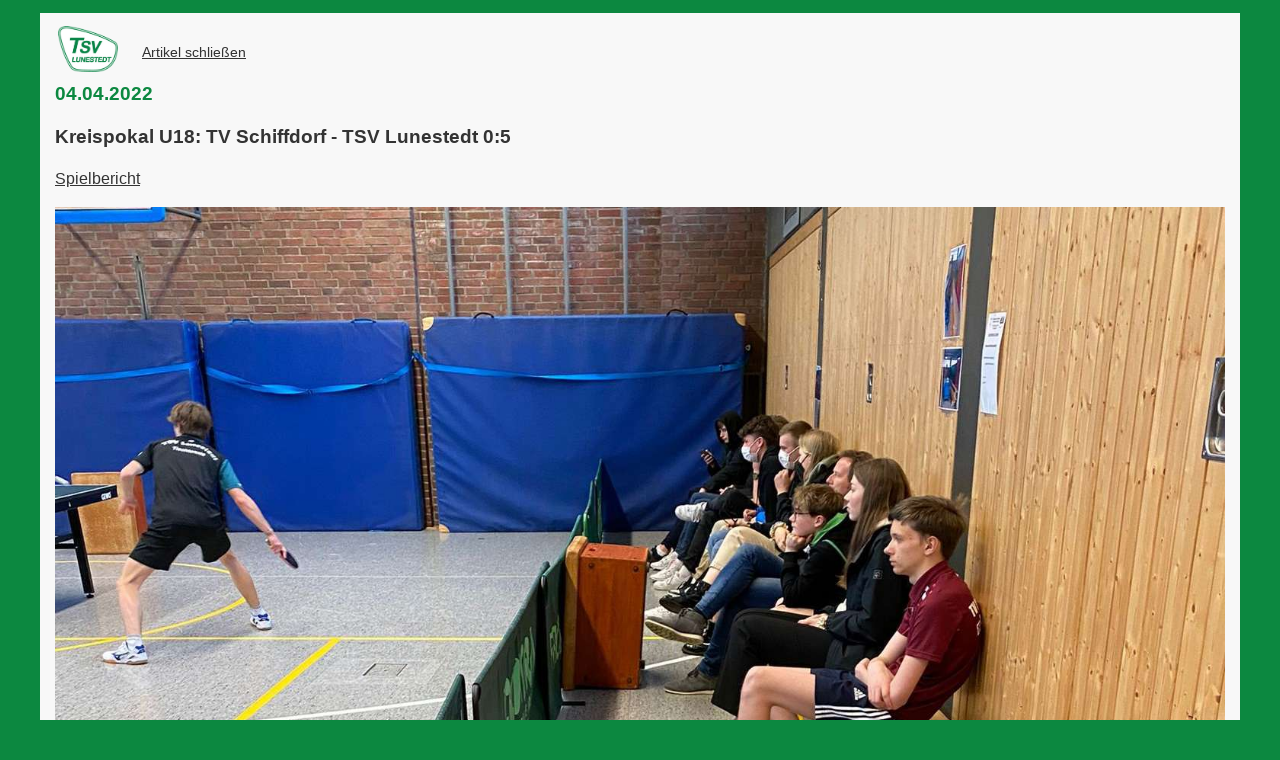

--- FILE ---
content_type: text/html; charset=UTF-8
request_url: https://tsv-lunestedt.de/tischtennis/berichte/?2022-04-04-U18=Kreispokal_U18_TV_Schiffdorf_-_TSV_Lunestedt_0-5
body_size: 1885
content:
<!DOCTYPE html>
<html lang="de-DE">
 <head>
  <meta charset="utf-8">
    <meta property="og:image" content="https://tsv-lunestedt.de/tischtennis/berichte/ogimage.jpg">
  <meta property="og:title" content="Kreispokal U18: TV Schiffdorf - TSV Lunestedt 0:5">
  <meta property="og:description" content="TSV Lunestedt Tischtennis">
  <meta property="og:type" content="Website">
  <meta property="og:url" content="https://tsv-lunestedt.de/tischtennis/berichte/?2022-04-04-U18=Kreispokal-U18-TV-Schiffdorf-TSV-Lunestedt-0-5">
  <meta property="og:site_name" content="TSV Lunestedt Tischtennis">
  <meta name="viewport" content="width=device-width">
  <link rel="shortcut icon" type="image/x-icon" href="favicon.ico?v=22">
  <title>Kreispokal U18: TV Schiffdorf - TSV Lunestedt 0:5 - TSV Lunestedt Tischtennis</title>
  <style>.t1{line-height:18px;padding-right:10px;border-bottom:1px solid black;border-collapse:collapse;border-spacing:0px;}a{color:#333333;}.t0{line-height:18px;padding-right:10px;border-bottom:0px solid black;border-collapse:collapse;border-spacing:0px;}a{color:#333333;}</style>
 </head>
<body style="font-family:Verdana,Arial,sans-serif;font-size:14px;line-height:24px;color:#333333;padding-top:5px;padding-bottom:30px;padding-left:0;padding-right:0;background-color:#0c8840;">
<div id="top" style="min-width:600px;max-width:1200px;background-color:#f8f8f8;margin-right:auto;margin-left:auto;padding-left:15px;padding-right:15px;padding-top:10px;padding-bottom:20px;width:95%;box-sizing:border-box;display:block;">

<table>
	<tr>
		<td><a href="https://tsv-lunestedt.de/tischtennis/"><img src="tsv.gif?v=2" width="60" style="padding-right:20px;"></a></td>
		<td><div id="windowclose"><span  style="padding-top:20px;padding-bottom:20px;text-decoration:underline;cursor:pointer;" onclick="function showError() {window.location='https://tsv-lunestedt.de/index.php/TT#2022-04-04-U18';}try {window.close();if(!window.closed()){setTimeout(function(){showError();}, 500);}} catch (e) {setTimeout(function(){showError();}, 500);}">Artikel schlie&szlig;en</span></div><div id="windowcloseerror" style="display:none;padding-top:20px;padding-bottom:20px;color:red;">Fenster konnte nicht geschlossen werden.</div></td>
	</tr>
</table>

<div style="font-size:14pt;font-weight:bold;color:#0c8840">
	04.04.2022
</div>
<p style="font-size:14pt;font-weight:bold;">
	Kreispokal U18: TV Schiffdorf - TSV Lunestedt 0:5
</p>
<p style="font-size:12pt;">
	<a href="https://ttvn.click-tt.de/cgi-bin/WebObjects/nuLigaTTDE.woa/wa/groupMeetingReport?meeting=13419768&championship=KV+CUX+Pokal+21%2F22&group=398833" target="_blank">Spielbericht</a>
</p>
<p style="font-size:12pt;">
	<img src="http://tsv-lunestedt.de/images/tischtennis/2021_22/U18-Schiffdorf-2022-04-04_02.jpg" style="max-width:100%;">
</p>
<p style="font-size:12pt;">
	<img src="http://tsv-lunestedt.de/images/tischtennis/2021_22/U18-Schiffdorf-2022-04-04_01.jpg" style="max-width:49%;padding-right:2%;"><img src="http://tsv-lunestedt.de/images/tischtennis/2021_22/U18-Schiffdorf-2022-04-04_03.jpg" style="max-width:49%;">
</p>
<span style="display:inline-block;width:100%;height:68px;border-bottom:2px solid #09622e;margin-bottom:10px;"></span>
<div style="font-weight:bold;font-size:10pt;">
	Weitere beliebte Artikel:
</div>
<table style="line-height:20px;font-size:10pt;padding-bottom:20px;border-spacing:0;">
	<tr><td style="padding:3px 16px 3px 0;white-space:nowrap;">
		<a href="https://tsv-lunestedt.de/tischtennis/berichte/?fav&2026-01-02-H1=1-Herren-Frohes-neues-Jahr-Erste-laeutet-die-Rueckrunde-in-Bledeln-ein"><img style="position:relative; width:16px; top:2px; left:1px; padding:0 5px 0 1px;" src="https://tsv-lunestedt.de/tischtennis/bericht/bericht.gif">Vorbericht</a>
	</td><td style="line-height:18px;padding:3px 0 3px 0;">
		<a href="https://tsv-lunestedt.de/tischtennis/berichte/?fav&2026-01-02-H1=1-Herren-Frohes-neues-Jahr-Erste-laeutet-die-Rueckrunde-in-Bledeln-ein">1. Herren: Frohes neues Jahr! Erste läutet die Rückrunde in Bledeln ein</a> <span style="font-size:10pt;">(02.01.26)</span>
	</td></tr>
	<tr><td style="padding:3px 16px 3px 0;white-space:nowrap;">
		<a href="https://tsv-lunestedt.de/tischtennis/berichte/?fav&2025-12-30-TU=2-Zwischen-den-Jahren-Turnier-in-Lunestedt"><img style="position:relative; width:16px; top:2px; left:1px; padding:0 5px 0 1px;" src="https://tsv-lunestedt.de/tischtennis/bericht/bericht.gif">Bericht/Ergebnisse/Fotos</a>
	</td><td style="line-height:18px;padding:3px 0 3px 0;">
		<a href="https://tsv-lunestedt.de/tischtennis/berichte/?fav&2025-12-30-TU=2-Zwischen-den-Jahren-Turnier-in-Lunestedt">2. „Zwischen-den-Jahren“-Turnier in Lunestedt</a> <span style="font-size:10pt;">(30.12.25)</span>
	</td></tr>
	<tr><td style="padding:3px 16px 3px 0;white-space:nowrap;">
		<a href="https://tsv-lunestedt.de/tischtennis/berichte/?fav&2025-12-17-LM=Landesmeisterschaften-U15-2025-26"><img style="position:relative; width:16px; top:2px; left:1px; padding:0 5px 0 1px;" src="https://tsv-lunestedt.de/tischtennis/bericht/bericht.gif">Bericht/Ergebnisse/Fotos</a>
	</td><td style="line-height:18px;padding:3px 0 3px 0;">
		<a href="https://tsv-lunestedt.de/tischtennis/berichte/?fav&2025-12-17-LM=Landesmeisterschaften-U15-2025-26">Landesmeisterschaften U15 2025/26</a> <span style="font-size:10pt;">(17.12.25)</span>
	</td></tr>
	<tr><td style="padding:3px 16px 3px 0;white-space:nowrap;">
		<a href="https://tsv-lunestedt.de/tischtennis/berichte/?fav&2025-12-20-KG=Weihnachtliches-Kuechengeraeteturnier-der-Jugend-2025"><img style="position:relative; width:16px; top:2px; left:1px; padding:0 5px 0 1px;" src="https://tsv-lunestedt.de/tischtennis/bericht/bericht.gif">Fotos</a>
	</td><td style="line-height:18px;padding:3px 0 3px 0;">
		<a href="https://tsv-lunestedt.de/tischtennis/berichte/?fav&2025-12-20-KG=Weihnachtliches-Kuechengeraeteturnier-der-Jugend-2025">Weihnachtliches Küchengeräteturnier der Jugend 2025</a> <span style="font-size:10pt;">(20.12.25)</span>
	</td></tr>
</table>
<span id="windowclose" style="display:inline;"><span style="text-decoration:underline;cursor:pointer;" onclick="function showError() {window.location='https://tsv-lunestedt.de/index.php/TT#2022-04-04-U18';}try {window.close();if(!window.closed()){setTimeout(function(){showError();}, 500);}} catch (e) {setTimeout(function(){showError();}, 500);}">Artikel schlie&szlig;en</span></span><span id="windowcloseerror2" style="display:none;color:red;">Fenster konnte nicht geschlossen werden.</span><span style="display:inline-blocK;width:24px;"></span>
<a href="#top">Nach oben</a><span style="display:inline-blocK;width:24px;"></span>
<a href="https://tsv-lunestedt.de/index.php/TT#2022-04-04-U18" title="Startseite">tsv-lunestedt.de/tischtennis</a>

</div>
</body>
</html>
